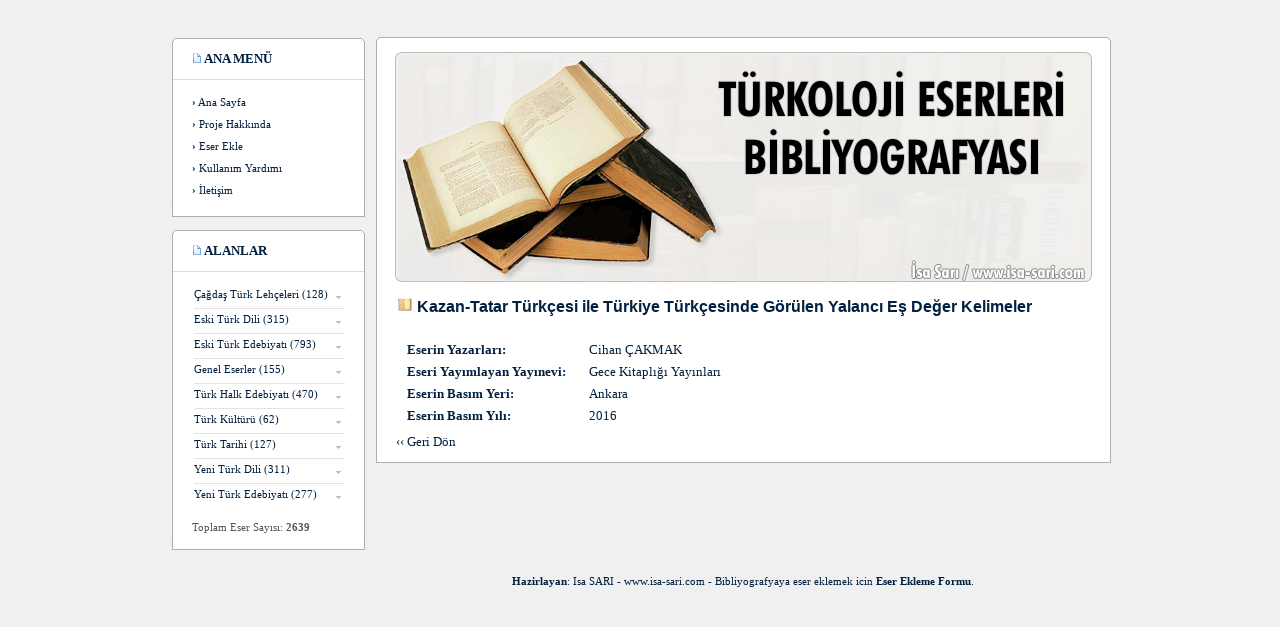

--- FILE ---
content_type: text/html; charset=UTF-8
request_url: https://www.isa-sari.com/bibliyografya/eser-detay.php?eser=kazan-tatar-turkcesi-es-degerler&no=3116
body_size: 3161
content:
<!DOCTYPE HTML PUBLIC "-//W3C//DTD HTML 4.01 Transitional//EN">
<html dir="ltr" lang="tr">

<head>
<meta http-equiv="Content-Language" content="tr">
<meta http-equiv="Content-Type" content="text/html; charset=utf-8">
<meta name="Keywords" content="Türkoloji, Türk Dili ve Edebiyatı, Çağdaş Türk Lehçeleri, Eski Türk Dili, Eski Türk Edebiyatı, Türk Halk Bilimi, Türk Halk Edebiyatı, Türk Kültürü, Yeni Türk Dili, Yeni Türk Edebiyatı, Bibliyografya, Türkolog, Türkoloji kitaplığı, Türkiyat, Eserler, Kitaplar">
<meta name="Author" content="İsa SARI - e-XPLoDeR">
<meta name="Revisit-After" content="7 Days">
<meta name="Distribution" content="Global / Local">
<meta name="Googlebot" content="Index, Follow">
<meta name="Robots" content="Index, Follow">
<meta name="Robots" content="All">
<meta name="DC.Format" content="text/html">
<meta name="DC.Language" content="tr">
<meta name="Rating" content="Safe For Kids">
<meta http-equiv="Pragma" content="Cache">
<meta http-equiv="Reply-to" content="site@isa-sari.com">
<meta http-equiv="Content-Language" content="TR-ENG">
<link rel="shortcut icon" href="dosyalar/html/ikon.gif"  type="image/x-icon">

<title>Kazan-Tatar Türkçesi ile Türkiye Türkçesinde Görülen Yalancı Eş Değer Kelimeler - Cihan ÇAKMAK | Türkoloji Eserleri Bibliyografyası</title>
<link rel="stylesheet" type="text/css" href="dosyalar/html/stil.css">
</head>

<body style="background-image: url('dosyalar/html/arkaplan.gif')">

<table class="main_t" align="center" border="0" cellpadding="0" cellspacing="0">
	<tr>
		<td style="height: 24px; text-align: center;" class="header_menu2"></td>
	</tr>
	<tr>
		<td>
		<table class="main_table" border="0" cellpadding="0" cellspacing="0">
			<tr>
				<td class="box_width_td_left" width="202">
				<table class="box_width_left" border="0" cellpadding="0" cellspacing="0">
					<tr>
						<td>
						<table width="100%" border="0" cellpadding="0" cellspacing="0" height="137">
							<tr>
								<td style="padding-left:22px; padding-top:15px" background="dosyalar/html/sol-ust.gif" height="43">
								<font size="2"><b>
								<img border="0" src="dosyalar/html/menu.gif" width="10" height="10"> ANA MENÜ</b></font></td>
							</tr>
							<tr>
								<td background="dosyalar/html/sol-ic.gif" class="infoBox_td boxText2">
								<div>
									<a href="/bibliyografya/"><b>›</b> Ana Sayfa</a><p>
									<a href="proje-hakkinda.php"><b>›</b> Proje Hakkında</a></p>
									<p><a href="eser-ekle.php"><b>›</b> Eser Ekle</a></p>
									<p><a href="kullanim-yardimi.php"><b>›</b> 
									Kullanım Yardımı</a></p>
									<p>
									<a href="https://www.isa-sari.com/iletisim"><b>›</b> İletişim</a></p>

									
								</div>
								</td>
							</tr>
							<tr>
								<td height="26">
								<img border="0" src="dosyalar/html/sol-alt.gif"></td>
							</tr>
						</table>
						<table width="100%" border="0" cellpadding="0" cellspacing="0" height="137">
							<tr>
								<td style="padding-left:22px; padding-top:15px" background="dosyalar/html/sol-ust.gif" height="43">
								<font size="2"><b>
								<img border="0" src="dosyalar/html/menu.gif" width="10" height="10"> </b></font>
								<b><font size="2">ALANLAR</font></b></td>
							</tr>
							<tr>
								<td background="dosyalar/html/sol-ic.gif" class="infoBox_td boxText">
								<ul>

									
									<li class="bg_list_un">
									
																		
									<div>
										<span style="background-position: 0% 0%">
										 <a href="alan.php?b=cagdas-turk-lehceleri">Çağdaş Türk Lehçeleri (128)</a></span></div>
									</li>

									
									<li class="bg_list">
									
																		
									<div>
										<span style="background-position: 0% 0%">
										 <a href="alan.php?b=eski-turk-dili">Eski Türk Dili (315)</a></span></div>
									</li>

									
									<li class="bg_list">
									
																		
									<div>
										<span style="background-position: 0% 0%">
										 <a href="alan.php?b=eski-turk-edebiyati">Eski Türk Edebiyatı (793)</a></span></div>
									</li>

									
									<li class="bg_list">
									
																		
									<div>
										<span style="background-position: 0% 0%">
										 <a href="alan.php?b=genel-eserler">Genel Eserler (155)</a></span></div>
									</li>

									
									<li class="bg_list">
									
																		
									<div>
										<span style="background-position: 0% 0%">
										 <a href="alan.php?b=turk-halk-edebiyati">Türk Halk Edebiyatı (470)</a></span></div>
									</li>

									
									<li class="bg_list">
									
																		
									<div>
										<span style="background-position: 0% 0%">
										 <a href="alan.php?b=turk-kulturu">Türk Kültürü (62)</a></span></div>
									</li>

									
									<li class="bg_list">
									
																		
									<div>
										<span style="background-position: 0% 0%">
										 <a href="alan.php?b=turk-tarihi">Türk Tarihi (127)</a></span></div>
									</li>

									
									<li class="bg_list">
									
																		
									<div>
										<span style="background-position: 0% 0%">
										 <a href="alan.php?b=yeni-turk-dili">Yeni Türk Dili (311)</a></span></div>
									</li>

									
									<li class="bg_list">
									
																		
									<div>
										<span style="background-position: 0% 0%">
										 <a href="alan.php?b=yeni-turk-edebiyati">Yeni Türk Edebiyatı (277)</a></span></div>
									</li>

								</ul><br>Toplam Eser Sayısı: <b>2639</b>
								</td>
							</tr>
							<tr>
								<td height="26">
								<img border="0" src="dosyalar/html/sol-alt.gif"></td>
							</tr>
						</table>
						</td>
					</tr>
				</table>
				</td>
				<td>
				<table class="maintep" border="0" cellpadding="0" cellspacing="0">
					<tr>
						<td class="inner1">
						<table class="inner2" border="0" cellpadding="0" cellspacing="0">
							<tr>
								<td class="inner3">
								<table class="inner4" border="0" cellpadding="0" cellspacing="0">
									<tr>
										<td class="inner5">
										<table class="inner6" border="0" cellpadding="0" cellspacing="0" style="background-image: url('dosyalar/html/lbc1.gif')">
											<tr>
												<td class="inner7" style="background-image: url('dosyalar/html/rbc1.gif')">
												<table width="100%" border="0" cellpadding="0" cellspacing="0">
													<tr>
														<td class="tableBox_output1_td main">
														<table width="100%" border="0" cellpadding="0" cellspacing="0">
															<tr>
																<td style="padding: 0pt; width: 50%;" align="center">
																<table class="prodbox" border="0" cellpadding="0" cellspacing="0">
																	<tr>
																		<td class="cont_heading_td prodbox_name" style="padding-top:10px" colspan="2">
																		<map name="FPMap0">
																		<area href="https://www.isa-sari.com" shape="rect" coords="517, 205, 696, 229">
																		<area href="/bibliyografya" shape="rect" coords="321, 16, 674, 131">
																		</map>
																		<img border="0" src="dosyalar/html/ust.jpg" usemap="#FPMap0"></td>
																	</tr>
																	<tr>
																		<td class="cont_heading_td prodbox_name" width="3%" style="vertical-align: baseline">
																		<p align="center">
																		<img border="0" src="dosyalar/html/ikon.gif" width="16" height="16" align="center"></td>
																		<td style="padding-top:4px;padding-left:1px" class="cont_heading_td prodbox_name">
																		<b>Kazan-Tatar Türkçesi ile Türkiye Türkçesinde Görülen Yalancı Eş Değer Kelimeler</b> 
																	</td>
																	</tr>
																	<tr>
																		<td width="100%" colspan="2" height="11%" style="padding-top:6px">
																		<table border="0" cellpadding="2" cellspacing="2">
																			<tr>
																		<td style="padding:5px">
																		<table border="0" cellpadding="0" cellspacing="0">
																			<tr>
																				<td width="100%" style="padding-left:4px;padding-top:1px">
																				<table border="0">
																					<tr onmouseover="this.style.backgroundColor='#F7F7F7';" onmouseout="this.style.backgroundColor='';">
																						<td class="detaylar" height="7" width="180"><b>Eserin Yazarları:</b></td>
																						<td class="detaylar" height="7">Cihan&nbspÇAKMAK</td>
																					</tr>

																					
																					
																																										

																					<tr onmouseover="this.style.backgroundColor='#F7F7F7';" onmouseout="this.style.backgroundColor='';">
																						<td class="detaylar" height="7" width="180"><b>Eseri Yayımlayan Yayınevi:</b></td>
																						<td class="detaylar" height="7">Gece Kitaplığı Yayınları</td>
																					</tr>
																					<tr onmouseover="this.style.backgroundColor='#F7F7F7';" onmouseout="this.style.backgroundColor='';">
																						<td class="detaylar" height="7" width="180"><b>Eserin Basım Yeri:</b></td>
																						<td class="detaylar" height="7">Ankara</td>
																					</tr>
																					<tr onmouseover="this.style.backgroundColor='#F7F7F7';" onmouseout="this.style.backgroundColor='';">
																						<td class="detaylar" height="7" width="180"><b>Eserin Basım Yılı:</b></td>
																						<td class="detaylar" height="7">2016</td>
																					</tr>
																					
																																										
																					</table>
																				</td>
																			</tr>
																		</table>
																		</td>
																			</tr>
																			<tr>
																				<form>
																					<td class="main_indent" width="93%">
																					<p align="justify"><a href="javascript:history.back(1)"><font size="2">‹‹ Geri Dön</font></a></td>
																	</tr>
																		</table>
																		</td>
																	</tr>
																</table>
																</td>
															</tr>
														</table>
														</td>
													</tr>
												</table>
												</td>
											</tr>
										</table>
										</td>
									</tr>
								</table>
								</td>
							</tr>
						</table>
						</td>
					</tr>
				</table>
				</td>
			</tr>
		
		﻿<tr>
				<td class="box_width_td_left" width="202"></td>
				<td>
				<p align="center"><br>
				<b>Hazirlayan</b>: Isa SARI - <a href="https://www.isa-sari.com">
				www.isa-sari.com</a> - Bibliyografyaya eser 
				eklemek icin <b><a href="eser-ekle.php">Eser Ekleme Formu</a></b>.<br><br>
</p>
				</td>
			</tr>
		</table>
</td>
	</tr>
</table><script>
  (function(i,s,o,g,r,a,m){i['GoogleAnalyticsObject']=r;i[r]=i[r]||function(){
  (i[r].q=i[r].q||[]).push(arguments)},i[r].l=1*new Date();a=s.createElement(o),
  m=s.getElementsByTagName(o)[0];a.async=1;a.src=g;m.parentNode.insertBefore(a,m)
  })(window,document,'script','//www.google-analytics.com/analytics.js','ga');

  ga('create', 'UA-47180967-1', 'isa-sari.com');
  ga('send', 'pageview');

</script>
<script src="//static.getclicky.com/js" type="text/javascript"></script>
<script type="text/javascript">try{ clicky.init(73322); }catch(e){}</script>
<noscript><p><img alt="Clicky" width="1" height="1" src="//in.getclicky.com/73322ns.gif" /></p></noscript>

</body>

</html>

--- FILE ---
content_type: text/css
request_url: https://www.isa-sari.com/bibliyografya/dosyalar/html/stil.css
body_size: 1899
content:
/*.col_c_table {height:100%;width:826px; margin:auto;}
.col_c {height:247px;}*/
.box_width_left {width:197px;}
.box_width_right {width:197px;}

input {font-family:Verdana, Arial, Helvetica, sans-serif; font-size:10px; color:#333333; vertical-align:middle}

select {font-family:Verdana, Arial, Helvetica, sans-serif; font-size:10px; color:#333333; vertical-align:middle}

textarea {font-family:Verdana, Arial, Helvetica, sans-serif; font-size:10px; color:#333333; vertical-align:middle}

.kutusuzform {border: 0px}

.basma_tusu {font-family: Tahoma; font-size: 8pt; color:#595959; height:15px; background-color:#F8F8F8; margin:3px}
.basma_tusu:hover {border:1px solid #C0C0C0}

.detaylar {font-size:13px; line-height:20px}

*{padding:0; margin:0;}
body{background:url(top_tall_bg.gif) repeat-x left top #efefef; font-family:Tahoma; font-size:11px; line-height:13px; color:#032140;}
table{padding:0;  font-family:Tahoma; font-size:11px; line-height:13px; color:#032140;}
td{vertical-align:top; padding:0; font-family:Tahoma; font-size:11px; line-height:13px; color:#032140;}
a {color:#032140; text-decoration:none;}
a:hover{text-decoration:underline;}
img {border:0;}

table{width:100%;}
.main_t{width:941px; margin:auto;}

.header_menu ul{list-style:none;}
.header_menu li{background:url(menu_bg.gif) no-repeat 100% 3px; float:left; display:block; color:#ffffff; font-family:Tahoma; font-size:12px;}
.header_menu li.last{background:none; float:left; display:block; color:#ffffff; font-family:Tahoma; font-size:12px;}
.header_menu li a{display:block; color:#ffffff; font-family:Tahoma; font-size:12px; padding:0 22px 4px 23px; text-decoration:none;}
.header_menu li a:hover{text-decoration:none; color:#18a7e1;}

.flag img{margin-right:4px;}

.f_back1{background:url(f_back1.gif) repeat-x left top #FFFFFF; height:86px;}

.maintep{background:url(side1.gif) repeat-x left top #FFFFFF;}
.maintep .inner1{background:url(side1.gif) repeat-x left bottom;}
.maintep .inner2{background:url(side1.gif) repeat-y left top;}
.maintep .inner3{background:url(side1.gif) repeat-y right top;}
.maintep .inner4{background:url(ltc1.gif) no-repeat left top;}
.maintep .inner5{background:url(rtc1.gif) no-repeat right top;}
.maintep .inner6{background:url(lbc1.gif) no-repeat left bottom;}
.maintep .inner7{background:url(rbc1.gif) no-repeat right bottom; padding:4px 12px 10px 18px;}

.buttline{ background:url(buttline.gif) repeat-x left top; margin-top:5px;}

.cont_h1{margin-top:0;}
.cont_h1_divide_height{height:0; display:none;}
.pic img{}
.infoBoxHeading_td77{color:#fefefe; font-family:Arial, Helvetica, sans-serif; font-size:24px; line-height:24px; padding-left:58px; padding-bottom:15px;}

ol{ list-style-type:decimal; list-style-position:inside}
ol li{font-weight:normal; font-size:12px; line-height:14px;}
ol li div{padding:4px 0 4px 0; padding-left:0;}
ol li a{ text-decoration:underline; font-weight:bold;}
ol li a:hover{text-decoration:none;}

.prodbox{margin-bottom:3px;}

.prodbox_image{padding-left:14px; padding-right:0;}
.prodbox_in1{width:100%; padding-left:14px; padding-top:5px;}
.prodbox_name{ padding:0 0 11px 0}
.prodbox_newprod{padding:10px 0px 6px 0px;}

.s_input input{width:87px;  color:#000000; font-size:12px;}

.boxText {color:#585858  !important;}
.boxText2 {color:#585858 !important; line-height:22px}
.boxText2 :hover {text-decoration:none; color:#0088cc !important; line-height:22px}


* html .width_100				{width:100%;}
.infoBoxHeading_table{}
.infoBoxHeading_td{padding:13px 5px 0 31px; vertical-align:top !important; color:#333333; font-size:12px; text-transform:capitalize; font-weight:bold !important; line-height:16px; background:url(boxheading.png) no-repeat left top; height:41px;}
.infoBoxHeading_td a{color:#000000; font-size:13px; font-family:Arial, Helvetica, sans-serif; text-transform:capitalize; font-weight:bold; text-decoration:none;}
.infoBoxHeading_td a:hover{text-decoration:underline}

.infoBox{margin-bottom:0; background:url(boxtalling.png) repeat-y left top;}
.infoBox_td{padding:11px 22px 2px 22px;}

.infoBoxHeading1_table{}
.infoBoxHeading1_td{padding:13px 5px 0 31px; vertical-align:top !important; color:#333333; font-size:12px; text-transform:capitalize; font-weight:bold !important; line-height:16px; background:url(boxheading.png) no-repeat left top; height:41px;}
.infoBoxHeading1_td a{color:#000000; font-size:13px; font-family:Arial, Helvetica, sans-serif; text-transform:capitalize; font-weight:bold; text-decoration:none;}
.infoBoxHeading1_td a:hover{text-decoration:underline;}

.infoBox1{margin-bottom:0; background:url(boxtalling.png) repeat-y left top;}
.infoBox1_td{padding:21px 31px 2px 32px;}
.infoBox1_td select{width:27px;}
.inmain{padding:10px; font-size:12px; line-height:16px;}

div.stars 				{margin:14px 0px 10px 0px;}				
.boxText li							{display:block;}
.boxText li, .boxText li a			{font-family:Tahoma;}
.boxText ul							{list-style:none;margin:0px 0px 0px 2px;padding:0; line-height:normal;}
.boxText li a 						{display:block;}
.boxText ul li div 					{background:url(pimp1.gif) no-repeat 97% 13px;}

.boxText .bg_list 					{}
.boxText .bg_list a					{font-size:11px; line-height:15px; margin:0 0 0 0;  padding-bottom:6px; padding-top:4px;text-decoration:none; background:url(list_back.gif) repeat-x left top; display:block;  padding-right:12px;}
.boxText .bg_list a:hover			{text-decoration:none; color:#0088cc;}

.boxText .bg_list div.bg_list_sub {background:none;}
.boxText .bg_list_sub li				{}
.boxText .bg_list_sub div				{margin-left:0;background:url(pimp1.gif) no-repeat 97% 13px;}
.boxText .bg_list_sub a					{font-size:11px; line-height:15px; margin:0 0 0 0; text-decoration:none; background:url(list_back.gif) repeat-x left top; padding-left:27px; padding-right:12px;}
.boxText .bg_list_sub a:hover			{text-decoration:none;}
.boxText .bg_list_un a				{font-size:11px; line-height:15px; margin:0 0 0 0;text-decoration:none;padding-bottom:6px; padding-top:4px;  background:url(list_back.gif) repeat-x left none; display:block; padding-right:12px;}
.boxText .bg_list_un a:hover			{text-decoration:none; color:#0088cc; background:url(list_back.gif) repeat-x left none; display:block;}

.main .strong				{font-size:12px;font-family: arial; line-height:20px;}

.img						{border:1px solid #cdd1d4; background:#ffffff;}
							 color:#18a7e1; font-size:10px; font-family:arial;}
.main .listing font a 			{color:#18a7e1; text-decoration:underline; font-size:10px; font-weight:normal;}
.main .listing font a:hover   	{color:#18a7e1; text-decoration:none} 
.col_c {height:247px;}*/
.box_width_left {width:197px;}
.box_width_right {width:197px;}

.content_width_td {width:100%;padding:4px 0 5px 0; vertical-align:top;}
.box_width_td_left {padding:0px 4px 0px 0px; }
.box_width_td_right {padding:0px 0px 0px 4px;}
.left_part				{float:left; width:70%}
.right_part				{float:right;padding:0px 20px 0px 0px;}

.padd_gg img					{height:1px;}
.padd_vv img					{width:40px;}

.cont_heading_td 					{color:#032140; font-size:16px; font-family:Arial, Helvetica, sans-serif;}
.cont_heading_td a 					{color:#032140; text-decoration:none}
.cont_heading_td a:hover  			{color:#afb4b7; text-decoration:none;}

.main_indent{width:20%;}